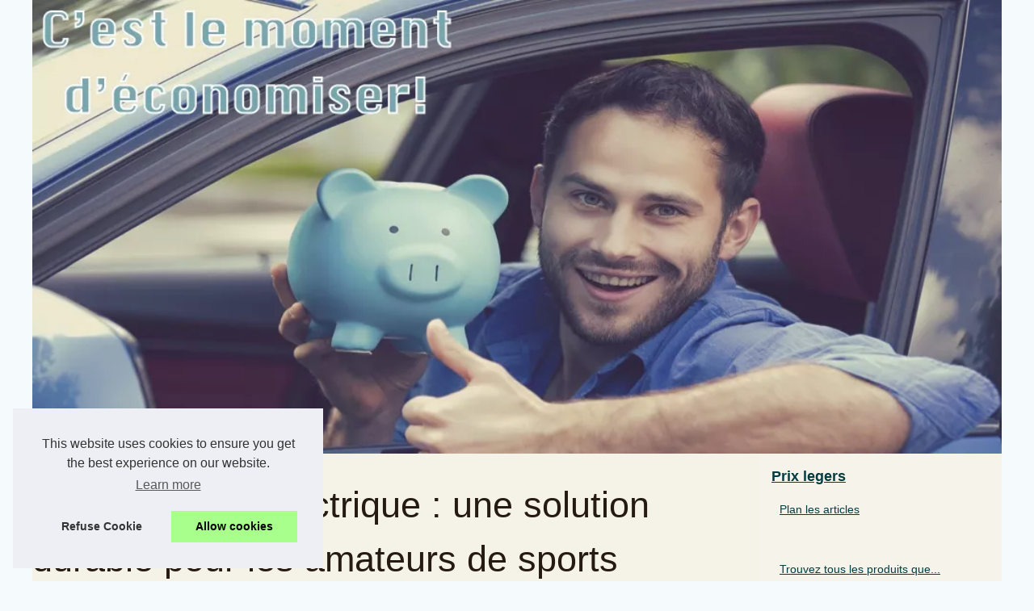

--- FILE ---
content_type: text/html; charset=UTF-8
request_url: https://www.prix-legers.com/actus/Le-motocross-electrique-une-solution-durable-pour-les-amateurs-de-sports-mecaniques.html
body_size: 15672
content:
<!DOCTYPE html>
<html lang="fr">
	<head>
<meta charset="UTF-8">
	<meta name="viewport" content="width=device-width, initial-scale=1">
	<title>Le motocross électrique : une solution durable pour les amateurs de sports mécaniques</title>
	<link rel="icon" href="/favicon.ico" sizes="any">
	<meta name="description" content="Le motocross électrique est en train de révolutionner le monde des sports mécaniques. Il offre de nombreux avantages, tant en termes de performances...">
	<link rel="canonical" href="https://www.prix-legers.com/actus/Le-motocross-electrique-une-solution-durable-pour-les-amateurs-de-sports-mecaniques.html">
	<meta name="generator" content="Joomla! - Open Source Content Management" />
	<!--[if lt IE 9]><script src="/media/jui/js/html5.js?78da212ad84fa5fe1ce955b45323acc7"></script><![endif]-->
	<meta property="og:type" content="website">
	<meta property="og:locale" content="fr">
	<meta property="og:title" content="Le motocross électrique : une solution durable pour les amateurs de sports mécaniques">
	<meta property="og:description" content="Le motocross électrique est en train de révolutionner le monde des sports mécaniques. Il offre de nombreux avantages, tant en termes de performances...">
	<meta property="og:url" content="https://www.prix-legers.com/actus/Le-motocross-electrique-une-solution-durable-pour-les-amateurs-de-sports-mecaniques.html">
	<meta property="og:site_name" content="prix-legers.com">
	<style>html, body, div, span, object, iframe,h1, h2, h3, h4, h5, h6, p, blockquote, pre, a, cite, code, em, img, strong, sub, sup, i, center, ol, ul, li, fieldset, form, label, legend, table, caption, tbody, tfoot, thead, tr, th, td, article, aside, canvas, details, embed, figure, figcaption, footer, header, hgroup, main, menu, nav, output, ruby, section, summary, time, mark, audio, video{margin: 0;padding: 0;border: 0;font-size: 100%;font: inherit;vertical-align: baseline;}body, article, aside, details, figure, footer, header, main, nav, section, time, paginate, blockquote {display: block; box-sizing: border-box;}body {margin:0px;display:flex;flex-direction:column;justify-content:center;line-height: 1; text-align:center;background:rgba(245,250,252,1);font-family: Arial, sans-serif;color: rgba(37,27,18,1);}body:hover{background:rgba(245,250,252,1);}ol, ul {list-style: none;}blockquote, q {quotes: none;}blockquote:before, blockquote:after, q:before, q:after{content: '';content: none;}table {border-collapse: collapse;border-spacing: 0;}header, main, footer {display:block;margin:auto;width:100vw;}header img, header picture {display:block;margin:auto;width:1200px;max-width:100vw;height:auto;}a {color: rgba(5,60,66,1);}a:hover {color: rgba(223,120,0,1);text-decoration:none;}header {order:1;}main {order:2; display: flex;flex-direction:column;flex-wrap:wrap;justify-content:center;align-items: stretch;width:100vw;background:rgba(245,243,232,1);}main:hover {background:rgba(245,243,232,1);}aside {display:block;width:100%;height:auto;margin:10px auto;text-align:center;}main > section {width:95vw;}main > section > h1 {display:block;font-size:1.5em;padding:20px 10px;}main > section > nav > ol {font-size:0.9em;display:flex;flex-direction:column;flex-wrap:wrap;}main > section > nav > ol > li:first-child:before {content:"⌂";margin-right:5px;}main > section > nav > ol > li {display:inline-block;padding:5px;}main > section > nav > ol > li > a:hover {text-decoration:underline;}main > section > article {margin:10px auto;padding:10px;line-height:2em;text-align:justify;background:rgba(245,243,232,0);}main > section > article:hover {background:rgba(245,243,232,0);}main > section > article P {display:block;width:100%;margin:20px 0px;}main > section > article h2 {margin:10px 0px;font-weight:bold;font-size:1.2em;}main > section > article h3 {margin:10px 20px;font-weight:bold;font-size:1em;}main > section > article img {display:block;max-width:90%;margin:auto;}main > section > article a {text-decoration:underline;}main > section > article ul, main > section > article ol { list-style-type: disc; padding-left: 20px;}main > section > article ol {list-style-type: decimal; padding-left: 20px;}main > section > article em, main > section > article i {font-style: italic;}main > section > article strong, main > section > article b {font-weight: bold;}main > section > article u {text-decoration: underline;}main > section > article table {width: 100%;border-collapse: collapse;margin: 20px 0;box-shadow: 0 0 10px rgba(0, 0, 0, 0.1);}main > section > article table th, main > section > article table td {border: 1px solid;padding: 10px;text-align: left;}main > section > article table th {font-weight: bold;text-align: center;}main > section > article table tr:nth-child(even) {filter: brightness(0.97);}main > section > time {margin:5px 10px 10px 10px;font-style:italic;text-align:right;}main > section > paginate > ul {width:100%;font-size:0.9em;line-height:1.3em;display:flex;flex-direction:row;justify-content:space-between;}main > section > paginate > ul > li {max-width:40%;}main > section > paginate > ul > li:first-child a:before {display:block;margin:0 0 5px 0;content:"⇦";}main > section > paginate > ul > li:last-child a:before {display:block;margin:0 0 5px 0;content:"⇨";}main > section > paginate > ul > li > a {display:block;margin:auto;padding:15px;border:1px dashed rgba(255,255,255,0);}main > section > section > article {text-align:justify;margin:20px 10px;padding:20px 0px;line-height:1.8em;border-top:1px solid rgba(102,102,102,0.9);}main > section > section > article:first-child {border:0px;}main > section > section > article > h1 {text-align:left;font-weight:bold;margin-bottom:10px;font-size:1.2em;}main > section > section > article > h1:hover {margin-left:10px;}main > section > section > article > div {display:flex;flex-direction:row;justify-content:space-between;align-items:flex-start;}main > section > section > article > div, main > section > section > article > div > a, main > section > section > article > div > blockquote {display:block;}main > section > section > article > div > a > img {display:block;max-width:100%;margin:auto;height:auto;}main > section > section > article > div > blockquote > a {text-decoration:underline;}main > section > section > article > div > blockquote > a:hover {text-decoration:none;}main > section > section > h2 {font-weight:bold;margin:15px 0px;}main > section > section > ul {margin:30px 0px;}main > section > section > ul > li {display:block;font-size:0.9em;padding:5px 10px;margin:10px 0px;display:flex;flex-direction:row;justify-content:space-between;}main > section > section > ul > li > time {font-style:italic;width:120px;}main > section > section > ul > li > a {text-align:left;width:630px;}main > section > section > ul > li > a:hover {text-decoration:underline;}main > section > section > ul > li > hits {text-align:right;font-style:italic;width:120px;}main > nav {display:flex;flex-direction:column;width:100%;background:rgba(247,245,239,0.3);}main > nav:hover {background:rgba(247,245,239,0.3);}main > nav > div {display:block;margin:10px;}main > nav > div > a > h2 {display:block;margin:auto;font-size:1.1em;margin:0px 5px 0px 5px;padding:10px 0px;font-weight:bold;}main > nav > div > ol {margin-bottom:10px;padding:0px;}main > nav > div > ol > li {display:block;text-align:left;padding:5px;margin:0px 5px;}main > nav > div > ol > li > a {display:block;font-size:0.9em;padding:5px;margin:5px 20px 5px 0px;}footer {order:3;width:95vw;padding:10px 0px;font-size:0.8em;line-height:1.7em;}main > nav > div > ol {background:rgba(255,255,255,0);}main > nav > div > ol:hover {background:rgba(255,255,255,0.3);}body > footer {background:rgba(247,245,239,1);}body > footer:hover {background:rgba(247,245,239,1);}@media(min-width: 1200px){* {-moz-transition: all .3s ease-out;-o-transition: all .3s ease-out;transition: all .3s ease-out;}header, main, footer {max-width:1200px;}main {display:flex;flex-direction:row;}main > section {width:900px;max-width:90vw;}main > section > h1 {font-size:2.8em;line-height:1.5em;text-align:left;margin:30px 0px;padding:0px;}main > section > nav > ol {flex-direction:row;}main > section > nav > ol > li::after {content:" / ";color:rgba(200,200,200,0.7);}main > section > nav > ol > li:last-child:after {content:"";}main > section > article h2 {font-size:1.4em;}main > section > article h3 {font-size:1.1em;}main > section > section > article > div {position:relative;display:flex;flex-direction:row;flex-wrap: nowrap;align-items: flex-start;}main > section > section > article > div > a > img {margin-top:5px;}main > section > section > article:nth-child(even) > div {flex-direction:row-reverse;}main > section > section > article:nth-child(odd) > div > a {margin-right:20px;}main > section > section > article:nth-child(even) > div > a {margin-left:20px;}main > section > section > article > div > blockquote {min-width:50%;max-width:100%;}main > section > section > article > div > a {min-width:30%;margin:5px;}main > section > section > article > div > a > img {display:block;height:auto;}main > section > paginate > ul > li > a:hover {border:1px solid rgba(102,102,102,0.9);}main > nav {width:300px;max-width:90vw;}main > nav > div > a > h2 {text-align:left;}main > nav > div > ol > li > a:hover {margin:5px 0px 5px 20px;}footer {text-align:left;}footer a:hover {text-decoration:underline;}}</style>
	</head>
	<body class="site com_empty view-default layout-default task-display itemid-122 fluid">
<main>
<!-- Begin Content -->
<section>

	<h1 class="page-title">Le motocross électrique : une solution durable pour les amateurs de sports mécaniques</h1>
	<nav>
	<ol>
		<li><a href="https://www.prix-legers.com" title="Prix legers">Prix legers</a></li>
		<li><a href="https://www.prix-legers.com/actus/" title="Actus">Actus</a></li>
		<li><a href="https://www.prix-legers.com/actus/Le-motocross-electrique-une-solution-durable-pour-les-amateurs-de-sports-mecaniques.html" title="Le motocross électrique : une solution durable...">Le motocross électrique : une solution durable...</a></li>
	</ol>
	</nav>
	<aside><script async src="//pagead2.googlesyndication.com/pagead/js/adsbygoogle.js"></script> <ins class="adsbygoogle" style="display:block" data-ad-client="ca-pub-1010404604654251" data-ad-slot="4093122104" data-ad-format="auto"></ins> <script>(adsbygoogle = window.adsbygoogle || []).push({});</script></aside>
	<article lang="fr">
		<p>Le motocross &eacute;lectrique est en train de r&eacute;volutionner le monde des sports m&eacute;caniques. Il offre de nombreux avantages, tant en termes de performances que d&#39;impact environnemental. Dans cet article, nous allons explorer les principales caract&eacute;ristiques et b&eacute;n&eacute;fices du motocross &eacute;lectrique et pourquoi il est une solution durable pour les amateurs de sports m&eacute;caniques.<br /> &nbsp;</p> <h2>Des performances &eacute;quivalentes &agrave; celles des motocross traditionnels</h2> <p>Les motocross &eacute;lectriques offrent des performances similaires, voire sup&eacute;rieures, &agrave; celles des motocross &agrave; moteur thermique. En effet, gr&acirc;ce &agrave; leur moteur &eacute;lectrique, ils b&eacute;n&eacute;ficient d&#39;une puissance instantan&eacute;e, procurant une acc&eacute;l&eacute;ration fulgurante. De plus, leur couple est constant sur toute la plage de r&eacute;gime, ce qui permet une meilleure ma&icirc;trise et une plus grande facilit&eacute; de pilotage.<br /> &nbsp;</p> <h2>Une empreinte carbone r&eacute;duite</h2> <p>L&#39;un des principaux avantages du motocross electrique&nbsp;de <a href="https://scoot-elec.com/motocross-electriques">Scoot Elec</a> est son faible impact environnemental. En effet, contrairement aux motocross &agrave; moteur thermique, les motocross &eacute;lectriques n&#39;&eacute;mettent pas de gaz &agrave; effet de serre lorsqu&#39;ils sont utilis&eacute;s. De plus, en optant pour une source d&#39;&eacute;nergie renouvelable pour recharger la batterie, il est possible de r&eacute;duire encore davantage l&#39;empreinte carbone de ces engins.</p> <h3>Un entretien simplifi&eacute;</h3> <p>Les motocross &eacute;lectriques n&eacute;cessitent moins d&#39;entretien que leurs homologues &agrave; moteur thermique. En effet, ils sont d&eacute;pourvus de nombreuses pi&egrave;ces m&eacute;caniques, telles que la bo&icirc;te de vitesses, l&#39;embrayage ou le syst&egrave;me de refroidissement, qui peuvent s&#39;user et n&eacute;cessiter des r&eacute;parations co&ucirc;teuses. De plus, les moteurs &eacute;lectriques sont plus fiables et ont une dur&eacute;e de vie plus longue que les moteurs thermiques.</p> <h3>Une r&eacute;duction du bruit et des nuisances sonores</h3> <p>Le bruit est l&#39;une des principales nuisances associ&eacute;es aux sports m&eacute;caniques. Le motocross &eacute;lectrique permet de r&eacute;duire consid&eacute;rablement les nuisances sonores, puisqu&#39;il est beaucoup moins bruyant qu&#39;un motocross &agrave; moteur thermique. Cela rend cette discipline plus agr&eacute;able pour les spectateurs et les riverains, et permet de pr&eacute;server la tranquillit&eacute; des espaces naturels.</p> <h3>Une autonomie en constante am&eacute;lioration</h3> <p>L&#39;autonomie des motocross &eacute;lectriques est encore limit&eacute;e par rapport &agrave; celle des motocross &agrave; moteur thermique. Toutefois, les progr&egrave;s technologiques r&eacute;alis&eacute;s ces derni&egrave;res ann&eacute;es permettent d&#39;augmenter r&eacute;guli&egrave;rement l&#39;autonomie de ces engins. Ainsi, il est d&eacute;sormais possible de profiter de plusieurs heures de plaisir en motocross &eacute;lectrique, avant de devoir recharger la batterie.</p> <h3>Un co&ucirc;t d&#39;utilisation moindre</h3> <p>Le co&ucirc;t d&#39;utilisation d&#39;un motocross &eacute;lectrique est g&eacute;n&eacute;ralement inf&eacute;rieur &agrave; celui d&#39;un motocross &agrave; moteur thermique. En effet, le co&ucirc;t de l&#39;&eacute;lectricit&eacute; est moins &eacute;lev&eacute; que celui de l&#39;essence, et l&#39;entretien est &eacute;galement moins co&ucirc;teux. Ainsi, sur le long terme, investir dans un motocross &eacute;lectrique peut s&#39;av&eacute;rer &eacute;conomiquement int&eacute;ressant. En conclusion, le motocross &eacute;lectrique repr&eacute;sente une alternative durable et performante pour les amateurs de sports m&eacute;caniques. Il offre des performances &eacute;quivalentes, voire sup&eacute;rieures, &agrave; celles des motocross traditionnels, tout en r&eacute;duisant consid&eacute;rablement leur impact environnemental et les nuisances sonores. De plus, son entretien simplifi&eacute; et son co&ucirc;t d&#39;utilisation moindre en font un choix &eacute;conomiquement avantageux.</p>
	</article>
	<time datetime="2023-06-13 20:08">13/06/2023 20:08 - 2&nbsp;302 Interactions</time>
	<aside><script async src="//pagead2.googlesyndication.com/pagead/js/adsbygoogle.js"></script> <ins class="adsbygoogle" style="display:block" data-ad-client="ca-pub-1010404604654251" data-ad-slot="2722702907" data-ad-format="auto"></ins> <script>(adsbygoogle = window.adsbygoogle || []).push({});</script></aside>
	<paginate>
		<ul><li><a href="https://www.prix-legers.com/actus/Comparatif-des-prix-des-jambons-halal-sur-le-marche.html" title="Comparatif des prix des jambons halal sur le marché">Comparatif des prix des jambons halal sur le marché</a></li>
		<li><a href="https://www.prix-legers.com/actus/Devenez-autonome-en-electricite-avec-le-kit-solaire-EcoFlow-PowerStream.html" title="Devenez autonome en électricité avec le kit solaire EcoFlow PowerStream">Devenez autonome en électricité avec le kit solaire EcoFlow PowerStream</a></li></ul>
	</paginate>
	<section>
		<h2>De toutes récentes dépêches.</h2>
	<ul>
		<li><time datetime="2026-01-23 02:25">23/1/2026</time><a href="https://www.prix-legers.com/actus/Acheter-des-vues-Instagram-comment-gagner-en-visibilite-Reels-Stories-Lives-avec-une-approche-securisee.html" title="Acheter des vues Instagram : comment gagner en visibilité (Reels, Stories, Lives) avec une approche sécurisée">Acheter des vues Instagram : comment gagner en visibilité (Reels, Stories, Lives) avec une approche sécurisée</a><Hits>24 Interactions</Hits></li>
		<li><time datetime="2024-11-24 11:09">24/11/2024</time><a href="https://www.prix-legers.com/actus/Planchas-black-friday-9-modeles-basques-a-ne-pas-rater.html" title="Planchas black friday : 9 modèles basques à ne pas rater">Planchas black friday : 9 modèles basques à ne pas rater</a><Hits>1&nbsp;469 Interactions</Hits></li>
		<li><time datetime="2024-06-30 11:18">30/6/2024</time><a href="https://www.prix-legers.com/actus/guide-solde-oreiller.html" title="Guide ultime: trouvez le meilleur oreiller en solde!">Guide ultime: trouvez le meilleur oreiller en solde!</a><Hits>1&nbsp;549 Interactions</Hits></li>
		<li><time datetime="2024-06-20 06:59">20/6/2024</time><a href="https://www.prix-legers.com/actus/soldes-sextoys-2024.html" title="Ou trouver les meilleurs soldes de sextoys pendant les soldes d'été 2024 ?">Ou trouver les meilleurs soldes de sextoys pendant les soldes d'été 2024 ?</a><Hits>2&nbsp;312 Interactions</Hits></li>
		<li><time datetime="2023-08-09 12:23">09/8/2023</time><a href="https://www.prix-legers.com/actus/Devenez-autonome-en-electricite-avec-le-kit-solaire-EcoFlow-PowerStream.html" title="Devenez autonome en électricité avec le kit solaire EcoFlow PowerStream">Devenez autonome en électricité avec le kit solaire EcoFlow PowerStream</a><Hits>2&nbsp;183 Interactions</Hits></li>
		<li><time datetime="2023-05-23 07:19">23/5/2023</time><a href="https://www.prix-legers.com/actus/Comparatif-des-prix-des-jambons-halal-sur-le-marche.html" title="Comparatif des prix des jambons halal sur le marché">Comparatif des prix des jambons halal sur le marché</a><Hits>2&nbsp;613 Interactions</Hits></li>
		<li><time datetime="2023-03-10 02:31">10/3/2023</time><a href="https://www.prix-legers.com/actus/Les-chocolats-de-Paques-a-commander-en-ligne-pour-une-fete-reussie.html" title="Les chocolats de Pâques à commander en ligne pour une fête réussie">Les chocolats de Pâques à commander en ligne pour une fête réussie</a><Hits>2&nbsp;726 Interactions</Hits></li>
		<li><time datetime="2023-02-17 04:07">17/2/2023</time><a href="https://www.prix-legers.com/actus/Serre-de-jardin-les-aides-financieres-disponibles-pour-reduire-le-cout-d-investissement.html" title="Serre de jardin : les aides financières disponibles pour réduire le coût d'investissement">Serre de jardin : les aides financières disponibles pour réduire le coût d'investissement</a><Hits>2&nbsp;701 Interactions</Hits></li>
		<li><time datetime="2023-01-05 04:18">05/1/2023</time><a href="https://www.prix-legers.com/actus/Guide-d-achat-pour-les-petits-pots-bebe-les-criteres-a-prendre-en-compte.html" title="Guide d'achat pour les petits pots bébé : les critères à prendre en compte">Guide d'achat pour les petits pots bébé : les critères à prendre en compte</a><Hits>2&nbsp;974 Interactions</Hits></li>
		<li><time datetime="2022-11-29 12:49">29/11/2022</time><a href="https://www.prix-legers.com/actus/Au-rendez-vous-des-bouquineurs.html" title="Au rendez-vous des bouquineurs">Au rendez-vous des bouquineurs</a><Hits>3&nbsp;247 Interactions</Hits></li>
	</ul>
	</section>
</section>
<nav class="subnav-wrapper">
<div>
	<a href="https://www.prix-legers.com" title="Prix legers">
	<h2>Prix legers</h2>
	</a>
	<ol class="subnav">
	<li class="item-195"><a href="https://www.prix-legers.com/sitemap_html.xml" title="Plan les articles">Plan les articles</a></li>
	</ol>
</div>

<div><ol>
	<li class="item-195"><a href="https://www.prix-legers.com/trouvez-tous-les-produits-que-vous-voulez-au-meilleur-prix.html" title="Trouvez tous les produits que vous voulez au meilleur prix !">Trouvez tous les produits que...</a></li>
	</ol>
	
	<a href="https://www.prix-legers.com/actus/" title="Actus">
	<h2>Actus</h2>
	</a>
	<ol class="subnav">
	<li class="item-195"><a href="https://www.prix-legers.com/actus/Acheter-des-vues-Instagram-comment-gagner-en-visibilite-Reels-Stories-Lives-avec-une-approche-securisee.html" title="Acheter des vues Instagram : comment gagner en visibilité (Reels, Stories, Lives) avec une approche sécurisée">Acheter des vues Instagram :...</a></li>
	<li class="item-195"><a href="https://www.prix-legers.com/actus/Planchas-black-friday-9-modeles-basques-a-ne-pas-rater.html" title="Planchas black friday : 9 modèles basques à ne pas rater">Planchas black friday : 9...</a></li>
	<li class="item-195"><a href="https://www.prix-legers.com/actus/guide-solde-oreiller.html" title="Guide ultime: trouvez le meilleur oreiller en solde!">Guide ultime: trouvez le...</a></li>
	<li class="item-195"><a href="https://www.prix-legers.com/actus/soldes-sextoys-2024.html" title="Ou trouver les meilleurs soldes de sextoys pendant les soldes d'été 2024 ?">Ou trouver les meilleurs...</a></li>
	<li class="item-195"><a href="https://www.prix-legers.com/actus/Devenez-autonome-en-electricite-avec-le-kit-solaire-EcoFlow-PowerStream.html" title="Devenez autonome en électricité avec le kit solaire EcoFlow PowerStream">Devenez autonome en...</a></li>
	<li class="item-195"><a href="https://www.prix-legers.com/actus/Le-motocross-electrique-une-solution-durable-pour-les-amateurs-de-sports-mecaniques.html" title="Le motocross électrique : une solution durable pour les amateurs de sports mécaniques">Le motocross électrique :...</a></li>
	<li class="item-195"><a href="https://www.prix-legers.com/actus/Comparatif-des-prix-des-jambons-halal-sur-le-marche.html" title="Comparatif des prix des jambons halal sur le marché">Comparatif des prix des...</a></li>
	<li class="item-195"><a href="https://www.prix-legers.com/actus/Les-chocolats-de-Paques-a-commander-en-ligne-pour-une-fete-reussie.html" title="Les chocolats de Pâques à commander en ligne pour une fête réussie">Les chocolats de Pâques à...</a></li>
	<li class="item-195"><a href="https://www.prix-legers.com/actus/Serre-de-jardin-les-aides-financieres-disponibles-pour-reduire-le-cout-d-investissement.html" title="Serre de jardin : les aides financières disponibles pour réduire le coût d'investissement">Serre de jardin : les aides...</a></li>
	<li class="item-195"><a href="https://www.prix-legers.com/actus/Guide-d-achat-pour-les-petits-pots-bebe-les-criteres-a-prendre-en-compte.html" title="Guide d'achat pour les petits pots bébé : les critères à prendre en compte">Guide d'achat pour les petits...</a></li>
	</ol>
	
	<a href="https://www.prix-legers.com/Auto-moto/" title="Auto-moto">
	<h2>Auto-moto</h2>
	</a>
	<ol class="subnav">
	<li class="item-195"><a href="https://www.prix-legers.com/Auto-moto/Optimiser-les-performances-de-votre-voiture-avec-un-moteur-d-occasion-1732231573.html" title="Optimiser les performances de votre voiture avec un moteur d'occasion">Optimiser les performances de...</a></li>
	<li class="item-195"><a href="https://www.prix-legers.com/Auto-moto/Acheter-un-moteur-d-occasion-Ce-qu-il-faut-savoir-1732027026.html" title="Acheter un moteur d'occasion : Ce qu'il faut savoir">Acheter un moteur d'occasion...</a></li>
	<li class="item-195"><a href="https://www.prix-legers.com/Auto-moto/Le-guide-du-scooter-Vespa-electrique.html" title="Le guide du scooter Vespa électrique">Le guide du scooter Vespa...</a></li>
	</ol>
	
	<a href="https://www.prix-legers.com/bien-etre/" title="Bien être">
	<h2>Bien être</h2>
	</a>
	<ol class="subnav">
	<li class="item-195"><a href="https://www.prix-legers.com/bien-etre/la-creme-de-biarritz-l-hydratation-visage-24-h-venue-de-l-ocean.html" title="La crème de Biarritz : l’hydratation visage 24 h venue de l’océan">La crème de Biarritz :...</a></li>
	<li class="item-195"><a href="https://www.prix-legers.com/bien-etre/Seraquin-Soulager-les-Douleurs-Articulaires-et-Prevenir-l-Arthrite-Rhumatoide.html" title="Seraquin : Soulager les Douleurs Articulaires et Prévenir l'Arthrite Rhumatoïde">Seraquin : Soulager les...</a></li>
	<li class="item-195"><a href="https://www.prix-legers.com/bien-etre/Les-eaux-micellaires-biologiques-nettoient-elles-efficacement-le-visage.html" title="Les eaux micellaires biologiques nettoient-elles efficacement le visage ?">Les eaux micellaires...</a></li>
	<li class="item-195"><a href="https://www.prix-legers.com/bien-etre/Comment-est-fabriquee-l-eau-micellaire-biologique-La-science-derriere-le-miracle.html" title="Comment est fabriquée l'eau micellaire biologique : La science derrière le miracle">Comment est fabriquée l'eau...</a></li>
	<li class="item-195"><a href="https://www.prix-legers.com/bien-etre/les-criteres-de-choix-d-un-vernis-a-ongles.html" title="Les critères de choix d’un vernis à ongles">Les critères de choix d’un...</a></li>
	<li class="item-195"><a href="https://www.prix-legers.com/bien-etre/comment-bien-choisir-sa-literie.html" title="Comment bien choisir sa literie ?">Comment bien choisir sa...</a></li>
	<li class="item-195"><a href="https://www.prix-legers.com/bien-etre/des-baignoires-jacuzzi-au-meilleur-prix-du-marche.html" title="Des baignoires jacuzzi au meilleur prix du marché !">Des baignoires jacuzzi au...</a></li>
	<li class="item-195"><a href="https://www.prix-legers.com/bien-etre/du-maquillage-a-prix-leger.html" title="Du maquillage à prix léger ?">Du maquillage à prix léger ?</a></li>
	<li class="item-195"><a href="https://www.prix-legers.com/bien-etre/c-est-le-moment-de-se-faire-installer-un-hammam.html" title="C'est le moment de se faire installer un hammam !">C'est le moment de se faire...</a></li>
	</ol>
	
	<a href="https://www.prix-legers.com/image-son/" title="Image/son">
	<h2>Image/son</h2>
	</a>
	<ol class="subnav">
	<li class="item-195"><a href="https://www.prix-legers.com/image-son/L-art-intemporel-de-l-imprimerie-a-l-ancienne-rencontre-avec-Saroni-David.html" title="L'art intemporel de l'imprimerie à l'ancienne : rencontre avec Saroni David">L'art intemporel de...</a></li>
	</ol>
	
	<a href="https://www.prix-legers.com/informatique/" title="Informatique">
	<h2>Informatique</h2>
	</a>
	<ol class="subnav">
	<li class="item-195"><a href="https://www.prix-legers.com/informatique/l-informatique-reste-indispensables-de-nos-jours.html" title="L'informatique reste indispensables de nos jours">L'informatique reste...</a></li>
	</ol>
	
	<a href="https://www.prix-legers.com/Logistiques/" title="Logistiques">
	<h2>Logistiques</h2>
	</a>
	<ol class="subnav">
	<li class="item-195"><a href="https://www.prix-legers.com/Logistiques/Etxe-Logistika-Maitrise-de-la-chaine-logistique-de-l-e-commerce.html" title="Etxe Logistika: Maîtrise de la chaîne logistique de l'e-commerce">Etxe Logistika: Maîtrise de...</a></li>
	</ol>
	
	<a href="https://www.prix-legers.com/textile/" title="Textile">
	<h2>Textile</h2>
	</a>
	<ol class="subnav">
	<li class="item-195"><a href="https://www.prix-legers.com/textile/pourquoi-choisir-un-t-shirt-personnalise-pour-promouvoir-votre-marque.html" title="Pourquoi choisir un t-shirt personnalisé pour promouvoir votre marque">Pourquoi choisir un t-shirt...</a></li>
	<li class="item-195"><a href="https://www.prix-legers.com/textile/madame-la-merciere-la-mercerie-en-ligne-le-moins-cher.html" title="madame la merciere, la mercerie en ligne le moins cher">madame la merciere, la...</a></li>
	<li class="item-195"><a href="https://www.prix-legers.com/textile/pourquoi-choisir-les-laines-plassard.html" title="Pourquoi choisir les laines Plassard ?">Pourquoi choisir les laines...</a></li>
	<li class="item-195"><a href="https://www.prix-legers.com/textile/tout-une-gamme-de-vetement-femme-pas-cher.html" title="Tout une gamme de vêtement femme pas cher">Tout une gamme de vêtement...</a></li>
	<li class="item-195"><a href="https://www.prix-legers.com/textile/optez-pour-un-changement-de-garde-robe.html" title="Optez pour un changement de garde-robe">Optez pour un changement de...</a></li>
	<li class="item-195"><a href="https://www.prix-legers.com/textile/pour-les-besoins-vestimentaires-des-plus-petits.html" title="Pour les besoins vestimentaires des plus petits">Pour les besoins...</a></li>
	<li class="item-195"><a href="https://www.prix-legers.com/textile/ou-trouver-vos-espadrilles-pour-les-vacances.html" title="Où trouver vos espadrilles pour les vacances ?">Où trouver vos espadrilles...</a></li>
	<li class="item-195"><a href="https://www.prix-legers.com/textile/acheter-des-vetements-a-petit-prix.html" title="Acheter des vêtements à petit prix">Acheter des vêtements à...</a></li>
	</ol>
</div>

<aside>
	<script async src="//pagead2.googlesyndication.com/pagead/js/adsbygoogle.js"></script> <ins class="adsbygoogle" style="display:block" data-ad-client="ca-pub-1010404604654251" data-ad-slot="7292503309" data-ad-format="auto"></ins> <script>(adsbygoogle = window.adsbygoogle || []).push({});</script>
</aside>
</nav>
<!-- End Content -->
</main>
<!-- Header -->
<header class="header">
	<a href="/" title="Prix legers">
	<picture>
		<source srcset="/header.webp?v=1676904304" type="image/webp" >
		<img src="/header.jpg" alt="Prix legers" title="Prix legers" width="1025" height="480" loading="lazy" />
	</picture>
	</a>
</header>
<footer class="footer center">
	<!-- Footer -->
	© 2026 <a href="https://www.prix-legers.com" title="prix-legers.com">Prix-legers.com</a>
	| <a href="https://www.prix-legers.com/sitemap_html.xml" title="Plan les articles - prix-legers.com">Plan les articles</a>
	| <a href="https://www.prix-legers.com/CookiesPolicy" title="Cookies Policy" rel="nofollow">Cookies Policy</a>
</footer>

<script>document.oncontextmenu = new Function("return false");
</script>
<script defer src="https://code.jquery.com/jquery-3.6.1.slim.min.js" integrity="sha256-w8CvhFs7iHNVUtnSP0YKEg00p9Ih13rlL9zGqvLdePA=" crossorigin="anonymous"></script><noscript>Activate Javascript</noscript>
<style>.cc-window{opacity:1;-webkit-transition:opacity 1s ease;transition:opacity 1s ease}.cc-window.cc-invisible{opacity:0}.cc-animate.cc-revoke{-webkit-transition:transform 1s ease;-webkit-transition:-webkit-transform 1s ease;transition:-webkit-transform 1s ease;transition:transform 1s ease;transition:transform 1s ease,-webkit-transform 1s ease}.cc-animate.cc-revoke.cc-top{-webkit-transform:translateY(-2em);transform:translateY(-2em)}.cc-animate.cc-revoke.cc-bottom{-webkit-transform:translateY(2em);transform:translateY(2em)}.cc-animate.cc-revoke.cc-active.cc-top{-webkit-transform:translateY(0);transform:translateY(0)}.cc-animate.cc-revoke.cc-active.cc-bottom{-webkit-transform:translateY(0);transform:translateY(0)}.cc-revoke:hover{-webkit-transform:translateY(0);transform:translateY(0)}.cc-grower{max-height:0;overflow:hidden;-webkit-transition:max-height 1s;transition:max-height 1s}
.cc-revoke,.cc-window{position:fixed;overflow:hidden;-webkit-box-sizing:border-box;box-sizing:border-box;font-family:Helvetica,Calibri,Arial,sans-serif;font-size:16px;line-height:1.5em;display:-webkit-box;display:-ms-flexbox;display:flex;-ms-flex-wrap:nowrap;flex-wrap:nowrap;z-index:9999}.cc-window.cc-static{position:static}.cc-window.cc-floating{padding:2em;max-width:24em;-webkit-box-orient:vertical;-webkit-box-direction:normal;-ms-flex-direction:column;flex-direction:column}.cc-window.cc-banner{padding:1em 1.8em;width:100%;-webkit-box-orient:horizontal;-webkit-box-direction:normal;-ms-flex-direction:row;flex-direction:row}.cc-revoke{padding:.5em}.cc-revoke:hover{text-decoration:underline}.cc-header{font-size:18px;font-weight:700}.cc-btn,.cc-close,.cc-link,.cc-revoke{cursor:pointer}.cc-link{opacity:.8;display:inline-block;padding:.2em;text-decoration:underline}.cc-link:hover{opacity:1}.cc-link:active,.cc-link:visited{color:initial}.cc-btn{display:block;padding:.4em .8em;font-size:.9em;font-weight:700;border-width:2px;border-style:solid;text-align:center;white-space:nowrap}.cc-highlight .cc-btn:first-child{background-color:transparent;border-color:transparent}.cc-highlight .cc-btn:first-child:focus,.cc-highlight .cc-btn:first-child:hover{background-color:transparent;text-decoration:underline}.cc-close{display:block;position:absolute;top:.5em;right:.5em;font-size:1.6em;opacity:.9;line-height:.75}.cc-close:focus,.cc-close:hover{opacity:1}
.cc-revoke.cc-top{top:0;left:3em;border-bottom-left-radius:.5em;border-bottom-right-radius:.5em}.cc-revoke.cc-bottom{bottom:0;left:3em;border-top-left-radius:.5em;border-top-right-radius:.5em}.cc-revoke.cc-left{left:3em;right:unset}.cc-revoke.cc-right{right:3em;left:unset}.cc-top{top:1em}.cc-left{left:1em}.cc-right{right:1em}.cc-bottom{bottom:1em}.cc-floating>.cc-link{margin-bottom:1em}.cc-floating .cc-message{display:block;margin-bottom:1em}.cc-window.cc-floating .cc-compliance{-webkit-box-flex:1;-ms-flex:1 0 auto;flex:1 0 auto}.cc-window.cc-banner{-webkit-box-align:center;-ms-flex-align:center;align-items:center}.cc-banner.cc-top{left:0;right:0;top:0}.cc-banner.cc-bottom{left:0;right:0;bottom:0}.cc-banner .cc-message{display:block;-webkit-box-flex:1;-ms-flex:1 1 auto;flex:1 1 auto;max-width:100%;margin-right:1em}.cc-compliance{display:-webkit-box;display:-ms-flexbox;display:flex;-webkit-box-align:center;-ms-flex-align:center;align-items:center;-ms-flex-line-pack:justify;align-content:space-between}.cc-floating .cc-compliance>.cc-btn{-webkit-box-flex:1;-ms-flex:1;flex:1}.cc-btn+.cc-btn{margin-left:.5em}
@media print{.cc-revoke,.cc-window{display:none}}@media screen and (max-width:900px){.cc-btn{white-space:normal}}@media screen and (max-width:414px) and (orientation:portrait),screen and (max-width:736px) and (orientation:landscape){.cc-window.cc-top{top:0}.cc-window.cc-bottom{bottom:0}.cc-window.cc-banner,.cc-window.cc-floating,.cc-window.cc-left,.cc-window.cc-right{left:0;right:0}.cc-window.cc-banner{-webkit-box-orient:vertical;-webkit-box-direction:normal;-ms-flex-direction:column;flex-direction:column}.cc-window.cc-banner .cc-compliance{-webkit-box-flex:1;-ms-flex:1 1 auto;flex:1 1 auto}.cc-window.cc-floating{max-width:none}.cc-window .cc-message{margin-bottom:1em}.cc-window.cc-banner{-webkit-box-align:unset;-ms-flex-align:unset;align-items:unset}.cc-window.cc-banner .cc-message{margin-right:0}}
.cc-floating.cc-theme-classic{padding:1.2em;border-radius:5px}.cc-floating.cc-type-info.cc-theme-classic .cc-compliance{text-align:center;display:inline;-webkit-box-flex:0;-ms-flex:none;flex:none}.cc-theme-classic .cc-btn{border-radius:5px}.cc-theme-classic .cc-btn:last-child{min-width:140px}.cc-floating.cc-type-info.cc-theme-classic .cc-btn{display:inline-block}
.cc-theme-edgeless.cc-window{padding:0}.cc-floating.cc-theme-edgeless .cc-message{margin:2em;margin-bottom:1.5em}.cc-banner.cc-theme-edgeless .cc-btn{margin:0;padding:.8em 1.8em;height:100%}.cc-banner.cc-theme-edgeless .cc-message{margin-left:1em}.cc-floating.cc-theme-edgeless .cc-btn+.cc-btn{margin-left:0}</style>
<script>!function(e){if(!e.hasInitialised){var t={escapeRegExp:function(e){return e.replace(/[\-\[\]\/\{\}\(\)\*\+\?\.\\\^\$\|]/g,"\\$&")},hasClass:function(e,t){var i=" ";return 1===e.nodeType&&(i+e.className+i).replace(/[\n\t]/g,i).indexOf(i+t+i)>=0},addClass:function(e,t){e.className+=" "+t},removeClass:function(e,t){var i=new RegExp("\\b"+this.escapeRegExp(t)+"\\b");e.className=e.className.replace(i,"")},interpolateString:function(e,t){return e.replace(/{{([a-z][a-z0-9\-_]*)}}/gi,function(e){return t(arguments[1])||""})},getCookie:function(e){var t=("; "+document.cookie).split("; "+e+"=");return t.length<2?void 0:t.pop().split(";").shift()},setCookie:function(e,t,i,n,o,s){var r=new Date;r.setHours(r.getHours()+24*(i||365));var a=[e+"="+t,"expires="+r.toUTCString(),"path="+(o||"/")];n&&a.push("domain="+n),s&&a.push("secure"),document.cookie=a.join(";")},deepExtend:function(e,t){for(var i in t)t.hasOwnProperty(i)&&(i in e&&this.isPlainObject(e[i])&&this.isPlainObject(t[i])?this.deepExtend(e[i],t[i]):e[i]=t[i]);return e},throttle:function(e,t){var i=!1;return function(){i||(e.apply(this,arguments),i=!0,setTimeout(function(){i=!1},t))}},hash:function(e){var t,i,n=0;if(0===e.length)return n;for(t=0,i=e.length;t<i;++t)n=(n<<5)-n+e.charCodeAt(t),n|=0;return n},normaliseHex:function(e){return"#"==e[0]&&(e=e.substr(1)),3==e.length&&(e=e[0]+e[0]+e[1]+e[1]+e[2]+e[2]),e},getContrast:function(e){return e=this.normaliseHex(e),(299*parseInt(e.substr(0,2),16)+587*parseInt(e.substr(2,2),16)+114*parseInt(e.substr(4,2),16))/1e3>=128?"#000":"#fff"},getLuminance:function(e){var t=parseInt(this.normaliseHex(e),16),i=38+(t>>16),n=38+(t>>8&255),o=38+(255&t);return"#"+(16777216+65536*(i<255?i<1?0:i:255)+256*(n<255?n<1?0:n:255)+(o<255?o<1?0:o:255)).toString(16).slice(1)},isMobile:function(){return/Android|webOS|iPhone|iPad|iPod|BlackBerry|IEMobile|Opera Mini/i.test(navigator.userAgent)},isPlainObject:function(e){return"object"==typeof e&&null!==e&&e.constructor==Object},traverseDOMPath:function(e,i){return e&&e.parentNode?t.hasClass(e,i)?e:this.traverseDOMPath(e.parentNode,i):null}};e.status={deny:"deny",allow:"allow",dismiss:"dismiss"},e.transitionEnd=function(){var e=document.createElement("div"),t={t:"transitionend",OT:"oTransitionEnd",msT:"MSTransitionEnd",MozT:"transitionend",WebkitT:"webkitTransitionEnd"};for(var i in t)if(t.hasOwnProperty(i)&&void 0!==e.style[i+"ransition"])return t[i];return""}(),e.hasTransition=!!e.transitionEnd;var i=Object.keys(e.status).map(t.escapeRegExp);e.customStyles={},e.Popup=function(){var n={enabled:!0,container:null,cookie:{name:"cookieconsent_status",path:"/",domain:"",expiryDays:365,secure:!1},onPopupOpen:function(){},onPopupClose:function(){},onInitialise:function(e){},onStatusChange:function(e,t){},onRevokeChoice:function(){},onNoCookieLaw:function(e,t){},content:{header:"Cookies used on the website!",message:"This website uses cookies to ensure you get the best experience on our website.",dismiss:"Got it!",allow:"Allow cookies",deny:"Decline",link:"Learn more",href:"https://www.cookiesandyou.com",close:"&#x274c;",target:"_blank",policy:"Cookie Policy"},elements:{header:'<span class="cc-header">{{header}}</span>&nbsp;',message:'<span id="cookieconsent:desc" class="cc-message">{{message}}</span>',messagelink:'<span id="cookieconsent:desc" class="cc-message">{{message}} <a aria-label="learn more about cookies" role=button tabindex="0" class="cc-link" href="{{href}}" rel="noopener noreferrer nofollow" target="{{target}}">{{link}}</a></span>',dismiss:'<a aria-label="dismiss cookie message" role=button tabindex="0" class="cc-btn cc-dismiss">{{dismiss}}</a>',allow:'<a aria-label="allow cookies" role=button tabindex="0"  class="cc-btn cc-allow">{{allow}}</a>',deny:'<a aria-label="deny cookies" role=button tabindex="0" class="cc-btn cc-deny">{{deny}}</a>',link:'<a aria-label="learn more about cookies" role=button tabindex="0" class="cc-link" href="{{href}}" rel="noopener noreferrer nofollow" target="{{target}}">{{link}}</a>',close:'<span aria-label="dismiss cookie message" role=button tabindex="0" class="cc-close">{{close}}</span>'},window:'<div role="dialog" aria-live="polite" aria-label="cookieconsent" aria-describedby="cookieconsent:desc" class="cc-window {{classes}}">\x3c!--googleoff: all--\x3e{{children}}\x3c!--googleon: all--\x3e</div>',revokeBtn:'<div class="cc-revoke {{classes}}">{{policy}}</div>',compliance:{info:'<div class="cc-compliance">{{dismiss}}</div>',"opt-in":'<div class="cc-compliance cc-highlight">{{deny}}{{allow}}</div>',"opt-out":'<div class="cc-compliance cc-highlight">{{deny}}{{allow}}</div>'},type:"info",layouts:{basic:"{{messagelink}}{{compliance}}","basic-close":"{{messagelink}}{{compliance}}{{close}}","basic-header":"{{header}}{{message}}{{link}}{{compliance}}"},layout:"basic",position:"bottom",theme:"block",static:!1,palette:null,revokable:!1,animateRevokable:!0,showLink:!0,dismissOnScroll:!1,dismissOnTimeout:!1,dismissOnWindowClick:!1,ignoreClicksFrom:["cc-revoke","cc-btn"],autoOpen:!0,autoAttach:!0,whitelistPage:[],blacklistPage:[],overrideHTML:null};function o(){this.initialise.apply(this,arguments)}function s(e){this.openingTimeout=null,t.removeClass(e,"cc-invisible")}function r(t){t.style.display="none",t.removeEventListener(e.transitionEnd,this.afterTransition),this.afterTransition=null}function a(){var e=this.options.position.split("-"),t=[];return e.forEach(function(e){t.push("cc-"+e)}),t}function c(n){var o=this.options,s=document.createElement("div"),r=o.container&&1===o.container.nodeType?o.container:document.body;s.innerHTML=n;var a=s.children[0];return a.style.display="none",t.hasClass(a,"cc-window")&&e.hasTransition&&t.addClass(a,"cc-invisible"),this.onButtonClick=function(n){var o=t.traverseDOMPath(n.target,"cc-btn")||n.target;if(t.hasClass(o,"cc-btn")){var s=o.className.match(new RegExp("\\bcc-("+i.join("|")+")\\b")),r=s&&s[1]||!1;r&&(this.setStatus(r),this.close(!0))}t.hasClass(o,"cc-close")&&(this.setStatus(e.status.dismiss),this.close(!0));t.hasClass(o,"cc-revoke")&&this.revokeChoice()}.bind(this),a.addEventListener("click",this.onButtonClick),o.autoAttach&&(r.firstChild?r.insertBefore(a,r.firstChild):r.appendChild(a)),a}function l(e){return"000000"==(e=t.normaliseHex(e))?"#222":t.getLuminance(e)}function u(e,t){for(var i=0,n=e.length;i<n;++i){var o=e[i];if(o instanceof RegExp&&o.test(t)||"string"==typeof o&&o.length&&o===t)return!0}return!1}return o.prototype.initialise=function(i){this.options&&this.destroy(),t.deepExtend(this.options={},n),t.isPlainObject(i)&&t.deepExtend(this.options,i),function(){var t=this.options.onInitialise.bind(this);if(!window.navigator.cookieEnabled)return t(e.status.deny),!0;if(window.CookiesOK||window.navigator.CookiesOK)return t(e.status.allow),!0;var i=Object.keys(e.status),n=this.getStatus(),o=i.indexOf(n)>=0;o&&t(n);return o}.call(this)&&(this.options.enabled=!1),u(this.options.blacklistPage,location.pathname)&&(this.options.enabled=!1),u(this.options.whitelistPage,location.pathname)&&(this.options.enabled=!0);var o=this.options.window.replace("{{classes}}",function(){var i=this.options,n="top"==i.position||"bottom"==i.position?"banner":"floating";t.isMobile()&&(n="floating");var o=["cc-"+n,"cc-type-"+i.type,"cc-theme-"+i.theme];i.static&&o.push("cc-static");o.push.apply(o,a.call(this));(function(i){var n=t.hash(JSON.stringify(i)),o="cc-color-override-"+n,s=t.isPlainObject(i);this.customStyleSelector=s?o:null,s&&function(i,n,o){if(e.customStyles[i])return void++e.customStyles[i].references;var s={},r=n.popup,a=n.button,c=n.highlight;r&&(r.text=r.text?r.text:t.getContrast(r.background),r.link=r.link?r.link:r.text,s[o+".cc-window"]=["color: "+r.text,"background-color: "+r.background],s[o+".cc-revoke"]=["color: "+r.text,"background-color: "+r.background],s[o+" .cc-link,"+o+" .cc-link:active,"+o+" .cc-link:visited"]=["color: "+r.link],a&&(a.text=a.text?a.text:t.getContrast(a.background),a.border=a.border?a.border:"transparent",s[o+" .cc-btn"]=["color: "+a.text,"border-color: "+a.border,"background-color: "+a.background],a.padding&&s[o+" .cc-btn"].push("padding: "+a.padding),"transparent"!=a.background&&(s[o+" .cc-btn:hover, "+o+" .cc-btn:focus"]=["background-color: "+(a.hover||l(a.background))]),c?(c.text=c.text?c.text:t.getContrast(c.background),c.border=c.border?c.border:"transparent",s[o+" .cc-highlight .cc-btn:first-child"]=["color: "+c.text,"border-color: "+c.border,"background-color: "+c.background]):s[o+" .cc-highlight .cc-btn:first-child"]=["color: "+r.text]));var u=document.createElement("style");document.head.appendChild(u),e.customStyles[i]={references:1,element:u.sheet};var h=-1;for(var p in s)s.hasOwnProperty(p)&&u.sheet.insertRule(p+"{"+s[p].join(";")+"}",++h)}(n,i,"."+o);return s}).call(this,this.options.palette);this.customStyleSelector&&o.push(this.customStyleSelector);return o}.call(this).join(" ")).replace("{{children}}",function(){var e={},i=this.options;i.showLink||(i.elements.link="",i.elements.messagelink=i.elements.message);Object.keys(i.elements).forEach(function(n){e[n]=t.interpolateString(i.elements[n],function(e){var t=i.content[e];return e&&"string"==typeof t&&t.length?t:""})});var n=i.compliance[i.type];n||(n=i.compliance.info);e.compliance=t.interpolateString(n,function(t){return e[t]});var o=i.layouts[i.layout];o||(o=i.layouts.basic);return t.interpolateString(o,function(t){return e[t]})}.call(this)),s=this.options.overrideHTML;if("string"==typeof s&&s.length&&(o=s),this.options.static){var r=c.call(this,'<div class="cc-grower">'+o+"</div>");r.style.display="",this.element=r.firstChild,this.element.style.display="none",t.addClass(this.element,"cc-invisible")}else this.element=c.call(this,o);(function(){var i=this.setStatus.bind(this),n=this.close.bind(this),o=this.options.dismissOnTimeout;"number"==typeof o&&o>=0&&(this.dismissTimeout=window.setTimeout(function(){i(e.status.dismiss),n(!0)},Math.floor(o)));var s=this.options.dismissOnScroll;if("number"==typeof s&&s>=0){var r=function(t){window.pageYOffset>Math.floor(s)&&(i(e.status.dismiss),n(!0),window.removeEventListener("scroll",r),this.onWindowScroll=null)};this.options.enabled&&(this.onWindowScroll=r,window.addEventListener("scroll",r))}var a=this.options.dismissOnWindowClick,c=this.options.ignoreClicksFrom;if(a){var l=function(o){for(var s=!1,r=o.path.length,a=c.length,u=0;u<r;u++)if(!s)for(var h=0;h<a;h++)s||(s=t.hasClass(o.path[u],c[h]));s||(i(e.status.dismiss),n(!0),window.removeEventListener("click",l),window.removeEventListener("touchend",l),this.onWindowClick=null)}.bind(this);this.options.enabled&&(this.onWindowClick=l,window.addEventListener("click",l),window.addEventListener("touchend",l))}}).call(this),function(){"info"!=this.options.type&&(this.options.revokable=!0);t.isMobile()&&(this.options.animateRevokable=!1);if(this.options.revokable){var e=a.call(this);this.options.animateRevokable&&e.push("cc-animate"),this.customStyleSelector&&e.push(this.customStyleSelector);var i=this.options.revokeBtn.replace("{{classes}}",e.join(" ")).replace("{{policy}}",this.options.content.policy);this.revokeBtn=c.call(this,i);var n=this.revokeBtn;if(this.options.animateRevokable){var o=t.throttle(function(e){var i=!1,o=window.innerHeight-20;t.hasClass(n,"cc-top")&&e.clientY<20&&(i=!0),t.hasClass(n,"cc-bottom")&&e.clientY>o&&(i=!0),i?t.hasClass(n,"cc-active")||t.addClass(n,"cc-active"):t.hasClass(n,"cc-active")&&t.removeClass(n,"cc-active")},200);this.onMouseMove=o,window.addEventListener("mousemove",o)}}}.call(this),this.options.autoOpen&&this.autoOpen()},o.prototype.destroy=function(){this.onButtonClick&&this.element&&(this.element.removeEventListener("click",this.onButtonClick),this.onButtonClick=null),this.dismissTimeout&&(clearTimeout(this.dismissTimeout),this.dismissTimeout=null),this.onWindowScroll&&(window.removeEventListener("scroll",this.onWindowScroll),this.onWindowScroll=null),this.onWindowClick&&(window.removeEventListener("click",this.onWindowClick),this.onWindowClick=null),this.onMouseMove&&(window.removeEventListener("mousemove",this.onMouseMove),this.onMouseMove=null),this.element&&this.element.parentNode&&this.element.parentNode.removeChild(this.element),this.element=null,this.revokeBtn&&this.revokeBtn.parentNode&&this.revokeBtn.parentNode.removeChild(this.revokeBtn),this.revokeBtn=null,function(i){if(t.isPlainObject(i)){var n=t.hash(JSON.stringify(i)),o=e.customStyles[n];if(o&&!--o.references){var s=o.element.ownerNode;s&&s.parentNode&&s.parentNode.removeChild(s),e.customStyles[n]=null}}}(this.options.palette),this.options=null},o.prototype.open=function(t){if(this.element)return this.isOpen()||(e.hasTransition?this.fadeIn():this.element.style.display="",this.options.revokable&&this.toggleRevokeButton(),this.options.onPopupOpen.call(this)),this},o.prototype.close=function(t){if(this.element)return this.isOpen()&&(e.hasTransition?this.fadeOut():this.element.style.display="none",t&&this.options.revokable&&this.toggleRevokeButton(!0),this.options.onPopupClose.call(this)),this},o.prototype.fadeIn=function(){var i=this.element;if(e.hasTransition&&i&&(this.afterTransition&&r.call(this,i),t.hasClass(i,"cc-invisible"))){if(i.style.display="",this.options.static){var n=this.element.clientHeight;this.element.parentNode.style.maxHeight=n+"px"}this.openingTimeout=setTimeout(s.bind(this,i),20)}},o.prototype.fadeOut=function(){var i=this.element;e.hasTransition&&i&&(this.openingTimeout&&(clearTimeout(this.openingTimeout),s.bind(this,i)),t.hasClass(i,"cc-invisible")||(this.options.static&&(this.element.parentNode.style.maxHeight=""),this.afterTransition=r.bind(this,i),i.addEventListener(e.transitionEnd,this.afterTransition),t.addClass(i,"cc-invisible")))},o.prototype.isOpen=function(){return this.element&&""==this.element.style.display&&(!e.hasTransition||!t.hasClass(this.element,"cc-invisible"))},o.prototype.toggleRevokeButton=function(e){this.revokeBtn&&(this.revokeBtn.style.display=e?"":"none")},o.prototype.revokeChoice=function(e){this.options.enabled=!0,this.clearStatus(),this.options.onRevokeChoice.call(this),e||this.autoOpen()},o.prototype.hasAnswered=function(t){return Object.keys(e.status).indexOf(this.getStatus())>=0},o.prototype.hasConsented=function(t){var i=this.getStatus();return i==e.status.allow||i==e.status.dismiss},o.prototype.autoOpen=function(e){!this.hasAnswered()&&this.options.enabled?this.open():this.hasAnswered()&&this.options.revokable&&this.toggleRevokeButton(!0)},o.prototype.setStatus=function(i){var n=this.options.cookie,o=t.getCookie(n.name),s=Object.keys(e.status).indexOf(o)>=0;Object.keys(e.status).indexOf(i)>=0?(t.setCookie(n.name,i,n.expiryDays,n.domain,n.path,n.secure),this.options.onStatusChange.call(this,i,s)):this.clearStatus()},o.prototype.getStatus=function(){return t.getCookie(this.options.cookie.name)},o.prototype.clearStatus=function(){var e=this.options.cookie;t.setCookie(e.name,"",-1,e.domain,e.path)},o}(),e.Location=function(){var e={timeout:5e3,services:["ipinfo"],serviceDefinitions:{ipinfo:function(){return{url:"//ipinfo.io",headers:["Accept: application/json"],callback:function(e,t){try{var i=JSON.parse(t);return i.error?s(i):{code:i.country}}catch(e){return s({error:"Invalid response ("+e+")"})}}}},ipinfodb:function(e){return{url:"//api.ipinfodb.com/v3/ip-country/?key={api_key}&format=json&callback={callback}",isScript:!0,callback:function(e,t){try{var i=JSON.parse(t);return"ERROR"==i.statusCode?s({error:i.statusMessage}):{code:i.countryCode}}catch(e){return s({error:"Invalid response ("+e+")"})}}}},maxmind:function(){return{url:"//js.maxmind.com/js/apis/geoip2/v2.1/geoip2.js",isScript:!0,callback:function(e){window.geoip2?geoip2.country(function(t){try{e({code:t.country.iso_code})}catch(t){e(s(t))}},function(t){e(s(t))}):e(new Error("Unexpected response format. The downloaded script should have exported `geoip2` to the global scope"))}}}}};function i(i){t.deepExtend(this.options={},e),t.isPlainObject(i)&&t.deepExtend(this.options,i),this.currentServiceIndex=-1}function n(e,t,i){var n,o=document.createElement("script");o.type="text/"+(e.type||"javascript"),o.src=e.src||e,o.async=!1,o.onreadystatechange=o.onload=function(){var e=o.readyState;clearTimeout(n),t.done||e&&!/loaded|complete/.test(e)||(t.done=!0,t(),o.onreadystatechange=o.onload=null)},document.body.appendChild(o),n=setTimeout(function(){t.done=!0,t(),o.onreadystatechange=o.onload=null},i)}function o(e,t,i,n,o){var s=new(window.XMLHttpRequest||window.ActiveXObject)("MSXML2.XMLHTTP.3.0");if(s.open(n?"POST":"GET",e,1),s.setRequestHeader("Content-type","application/x-www-form-urlencoded"),Array.isArray(o))for(var r=0,a=o.length;r<a;++r){var c=o[r].split(":",2);s.setRequestHeader(c[0].replace(/^\s+|\s+$/g,""),c[1].replace(/^\s+|\s+$/g,""))}"function"==typeof t&&(s.onreadystatechange=function(){s.readyState>3&&t(s)}),s.send(n)}function s(e){return new Error("Error ["+(e.code||"UNKNOWN")+"]: "+e.error)}return i.prototype.getNextService=function(){var e;do{e=this.getServiceByIdx(++this.currentServiceIndex)}while(this.currentServiceIndex<this.options.services.length&&!e);return e},i.prototype.getServiceByIdx=function(e){var i=this.options.services[e];if("function"==typeof i){var n=i();return n.name&&t.deepExtend(n,this.options.serviceDefinitions[n.name](n)),n}return"string"==typeof i?this.options.serviceDefinitions[i]():t.isPlainObject(i)?this.options.serviceDefinitions[i.name](i):null},i.prototype.locate=function(e,t){var i=this.getNextService();i?(this.callbackComplete=e,this.callbackError=t,this.runService(i,this.runNextServiceOnError.bind(this))):t(new Error("No services to run"))},i.prototype.setupUrl=function(e){var t=this.getCurrentServiceOpts();return e.url.replace(/\{(.*?)\}/g,function(i,n){if("callback"===n){var o="callback"+Date.now();return window[o]=function(t){e.__JSONP_DATA=JSON.stringify(t)},o}if(n in t.interpolateUrl)return t.interpolateUrl[n]})},i.prototype.runService=function(e,t){var i=this;e&&e.url&&e.callback&&(e.isScript?n:o)(this.setupUrl(e),function(n){var o=n?n.responseText:"";e.__JSONP_DATA&&(o=e.__JSONP_DATA,delete e.__JSONP_DATA),i.runServiceCallback.call(i,t,e,o)},this.options.timeout,e.data,e.headers)},i.prototype.runServiceCallback=function(e,t,i){var n=this,o=t.callback(function(t){o||n.onServiceResult.call(n,e,t)},i);o&&this.onServiceResult.call(this,e,o)},i.prototype.onServiceResult=function(e,t){t instanceof Error||t&&t.error?e.call(this,t,null):e.call(this,null,t)},i.prototype.runNextServiceOnError=function(e,t){if(e){this.logError(e);var i=this.getNextService();i?this.runService(i,this.runNextServiceOnError.bind(this)):this.completeService.call(this,this.callbackError,new Error("All services failed"))}else this.completeService.call(this,this.callbackComplete,t)},i.prototype.getCurrentServiceOpts=function(){var e=this.options.services[this.currentServiceIndex];return"string"==typeof e?{name:e}:"function"==typeof e?e():t.isPlainObject(e)?e:{}},i.prototype.completeService=function(e,t){this.currentServiceIndex=-1,e&&e(t)},i.prototype.logError=function(e){var t=this.currentServiceIndex,i=this.getServiceByIdx(t);console.warn("The service["+t+"] ("+i.url+") responded with the following error",e)},i}(),e.Law=function(){var e={regionalLaw:!0,hasLaw:["AT","BE","BG","HR","CZ","CY","DK","EE","FI","FR","DE","EL","HU","IE","IT","LV","LT","LU","MT","NL","PL","PT","SK","ES","SE","GB","UK","GR","EU"],revokable:["HR","CY","DK","EE","FR","DE","LV","LT","NL","PT","ES"],explicitAction:["HR","IT","ES"]};function i(e){this.initialise.apply(this,arguments)}return i.prototype.initialise=function(i){t.deepExtend(this.options={},e),t.isPlainObject(i)&&t.deepExtend(this.options,i)},i.prototype.get=function(e){var t=this.options;return{hasLaw:t.hasLaw.indexOf(e)>=0,revokable:t.revokable.indexOf(e)>=0,explicitAction:t.explicitAction.indexOf(e)>=0}},i.prototype.applyLaw=function(e,t){var i=this.get(t);return i.hasLaw||(e.enabled=!1,"function"==typeof e.onNoCookieLaw&&e.onNoCookieLaw(t,i)),this.options.regionalLaw&&(i.revokable&&(e.revokable=!0),i.explicitAction&&(e.dismissOnScroll=!1,e.dismissOnTimeout=!1)),e},i}(),e.initialise=function(i,n,o){var s=new e.Law(i.law);n||(n=function(){}),o||(o=function(){});var r=Object.keys(e.status),a=t.getCookie("cookieconsent_status");r.indexOf(a)>=0?n(new e.Popup(i)):e.getCountryCode(i,function(t){delete i.law,delete i.location,t.code&&(i=s.applyLaw(i,t.code)),n(new e.Popup(i))},function(t){delete i.law,delete i.location,o(t,new e.Popup(i))})},e.getCountryCode=function(t,i,n){t.law&&t.law.countryCode?i({code:t.law.countryCode}):t.location?new e.Location(t.location).locate(function(e){i(e||{})},n):i({})},e.utils=t,e.hasInitialised=!0,window.cookieconsent=e}}(window.cookieconsent||{});</script>
<script>window.cookieconsent.initialise({"palette": {"popup": {"background": "#edeff5","text": "#333"},"button": {"background": "#a8ff8c","text": "#000000"}},"position": "bottom-left","type": "opt-out","content": {"dismiss": "ok, got It !","deny": "Refuse Cookie","href": "https://www.prix-legers.com/CookiesPolicy"},});</script>
	<script defer src="https://static.cloudflareinsights.com/beacon.min.js/vcd15cbe7772f49c399c6a5babf22c1241717689176015" integrity="sha512-ZpsOmlRQV6y907TI0dKBHq9Md29nnaEIPlkf84rnaERnq6zvWvPUqr2ft8M1aS28oN72PdrCzSjY4U6VaAw1EQ==" data-cf-beacon='{"version":"2024.11.0","token":"4b78390b885c443eb6a706e939ba8da9","r":1,"server_timing":{"name":{"cfCacheStatus":true,"cfEdge":true,"cfExtPri":true,"cfL4":true,"cfOrigin":true,"cfSpeedBrain":true},"location_startswith":null}}' crossorigin="anonymous"></script>
</body>
</html>

--- FILE ---
content_type: text/html; charset=utf-8
request_url: https://www.google.com/recaptcha/api2/aframe
body_size: 268
content:
<!DOCTYPE HTML><html><head><meta http-equiv="content-type" content="text/html; charset=UTF-8"></head><body><script nonce="MPHzm7wHxB8IFopRZP1ebg">/** Anti-fraud and anti-abuse applications only. See google.com/recaptcha */ try{var clients={'sodar':'https://pagead2.googlesyndication.com/pagead/sodar?'};window.addEventListener("message",function(a){try{if(a.source===window.parent){var b=JSON.parse(a.data);var c=clients[b['id']];if(c){var d=document.createElement('img');d.src=c+b['params']+'&rc='+(localStorage.getItem("rc::a")?sessionStorage.getItem("rc::b"):"");window.document.body.appendChild(d);sessionStorage.setItem("rc::e",parseInt(sessionStorage.getItem("rc::e")||0)+1);localStorage.setItem("rc::h",'1769546844709');}}}catch(b){}});window.parent.postMessage("_grecaptcha_ready", "*");}catch(b){}</script></body></html>